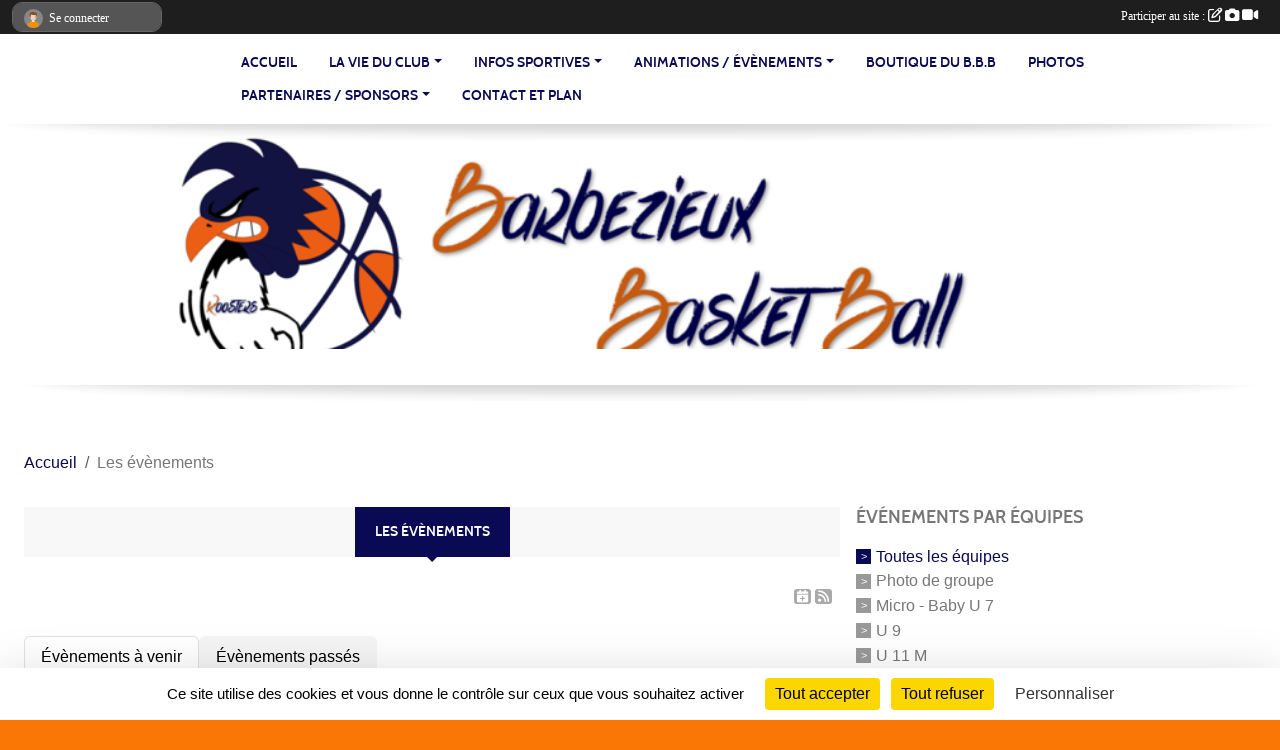

--- FILE ---
content_type: text/html; charset=UTF-8
request_url: https://www.barbezieuxbasketball.org/evenements?equipe=61556
body_size: 7079
content:
<!DOCTYPE html>
<html lang="fr" class="Arial uppercasable">
<head>
    <base href="https://www.barbezieuxbasketball.org/">
    <meta charset="utf-8">
    <meta http-equiv="Content-Type" content="text/html; charset=utf-8">
    <title>Les évènements - Barbezieux Basket Ball</title>
    <meta name="description" content="">
    <meta name="viewport" content="width=device-width, initial-scale=1, maximum-scale=1">
    <meta name="csrf-token" content="aoEnWIrVvG5BPoSX8LfI1VvtjoadWxwMTHWnDhmU">
    <meta name="apple-itunes-app" content="app-id=890452369">

    <link rel="shortcut icon" type="image/jpeg" href="/media/uploaded/sites/12016/association/588dbed4d0fe6_LogoBBB.jpg">    
    <link rel="apple-touch-icon" sizes="152x152" href="/mu-152/12016/association/588dbed4d0fe6_LogoBBB.jpg">
    <link rel="apple-touch-icon" sizes="180x180" href="/mu-180/12016/association/588dbed4d0fe6_LogoBBB.jpg">
    <link rel="apple-touch-icon" sizes="167x167" href="/mu-167/12016/association/588dbed4d0fe6_LogoBBB.jpg">
    <meta name="msapplication-TileImage" content="/mu-180/12016/association/588dbed4d0fe6_LogoBBB.jpg">


    <link rel="manifest" href="/manifest.json">
    <meta name="apple-mobile-web-app-title" content="Barbezieux Basket Ball">

 
    <meta property="og:image" content="https://www.barbezieuxbasketball.org/media/uploaded/sites/12016/association/588dbed4d0fe6_LogoBBB.jpg">
    <meta property="og:title" content="Barbezieux Basket Ball">


    <link rel="alternate" type="application/rss+xml" title="Barbezieux Basket Ball - Les news" href="/rss/news">
    <link rel="alternate" type="application/rss+xml" title="Barbezieux Basket Ball - Les évènements" href="/rss/evenement">


<link type="text/css" rel="stylesheet" href="css/bootstrap.5.3.2/bootstrap.min.css">

<link type="text/css" rel="stylesheet" href="css/fontawesome-free-6.5.1-web/css/all.min.css">

<link type="text/css" rel="stylesheet" href="css/barre-noire.css">

<link type="text/css" rel="stylesheet" href="css/common.css">

<link type="text/css" rel="stylesheet" href="css/design-2.css">

<link type="text/css" rel="stylesheet" href="js/fancybox.5.0.36/fancybox.css">

<link type="text/css" rel="stylesheet" href="fonts/icons.css">

    <script src="js/bootstrap.5.3.2/bootstrap.bundle.min.js?tm=1736255796"></script>
    <script src="js/jquery-3.7.1.min.js?tm=1736255796"></script>
    <script src="js/advert.js?tm=1736255796"></script>

     <script src="/tarteaucitron/tarteaucitron.js"></script>
    <script src="/tarteaucitron/tarteaucitron-services.js"></script>
    <script>
        tarteaucitron.init({
            "privacyUrl": "", /* Privacy policy url */

            "hashtag": "#tarteaucitron", /* Open the panel with this hashtag */
            "cookieName": "tarteaucitron", /* Cookie name */

            "orientation": "bottom", //  "middle", /* Banner position (top - bottom) */

            "showAlertSmall": false, /* Show the small banner on bottom right */
            "cookieslist": false, /* Show the cookie list */

            "showIcon": false, /* Show cookie icon to manage cookies */
            "iconPosition": "BottomRight", /* BottomRight, BottomLeft, TopRight and TopLeft */

            "adblocker": false, /* Show a Warning if an adblocker is detected */

            "DenyAllCta" : true, /* Show the deny all button */
            "AcceptAllCta" : true, /* Show the accept all button when highPrivacy on */
            "highPrivacy": true, /* HIGHLY RECOMMANDED Disable auto consent */

            "handleBrowserDNTRequest": false, /* If Do Not Track == 1, disallow all */

            "removeCredit": true, /* Remove credit link */
            "moreInfoLink": true, /* Show more info link */
            "useExternalCss": false, /* If false, the tarteaucitron.css file will be loaded */

            "readmoreLink": "", /* Change the default readmore link */

            "mandatory": true, /* Show a message about mandatory cookies */
        });
        
    </script> 
</head>
<body class="colonne_widget_double evenements bg-type-none no-asso-name no-logo no-title fixed-footer users-rounded filters-aside is-couleur2-lumineuse footer-with-partenaires"  style="--color1: rgb(9, 9, 84);--color2: #0C83F8;--color1-light: rgba(9, 9, 84,0.05);--color1-declined: rgb(41,41,116);--color2-declined: #0A61D6;--title-color: rgb(15, 15, 105);--color1-bkg-texte1: rgb(169,169,244);--color1-bkg-texte2: #020050;--background-color: rgb(250, 119, 5);--background-image-personnalisee: url(/media/uploaded/sites/12016/background/588dc7521f71d_LogoBarbezieuxBasketBall.png);--logo-size: 50px;--title-px: 60;--title-size: 48em;--slogan-size: 1.5em;--title-size-coef1: 1;--title-size-coef2: 1;--color1r: 9;--color1g: 9;--color1b: 84;--max-width: 1400px;--bandeau-w: 101.351%;--bandeau-h: 211.905%;--bandeau-x: -1.351%;--bandeau-y: -8.45%;--bandeau-max-height: 245.614px;" >
        <div id="wrap">
    <div id="a2hs" class="bg-dark d-sm-none">
    <div class="container-fluid py-3 maxwidth">
        <div class="row">
            <div class="col-6 text-white">
                <img src="/images/common/mobile-app.png" class="img-thumbnail" style="max-width:30px">
                sportsregions
            </div>
            <div class="col-6 text-end">
                <a href="https://play.google.com/store/apps/details?id=com.initiatives.sportsregions&hl=fr_FR" class="btn btn-sm btn-success">Installer</a>
            </div>
        </div>
    </div>
</div>    <div id="wrap-background" class="maxwidth"></div>
    <header id="header">
        <div class="fond">
            <section class="menu container-fluid maxwidth">
                <div class="row">
                    <div class="col-4 col-sm-3 col-md-2 text-center">
                        <a id="logo" class="p-2" href="https://www.barbezieuxbasketball.org">
                            <span class="bloc justify-content-center">
                                                                    <img class="img-fluid" src="/media/uploaded/sites/12016/association/588dbed4d0fe6_LogoBBB.jpg" alt="Logo">
                                                            </span>
                        </a>
                    </div>
                    <div class="col-8 col-sm-9 col-md-10">
                        <nav id="mainmenu" class="allow2lines align-middle justify-content-end">
                            <ul class="nav nav-pills">
            
    <li class="nav-item" id="menu_345567">
        <a class="nav-link " href="https://www.barbezieuxbasketball.org">ACCUEIL</a>
    </li>
            
    <li class="nav-item dropdown" id="menu_345569">
        <button class="nav-link dropdown-toggle " data-bs-toggle="dropdown" role="button" aria-haspopup="true" aria-expanded="false">LA VIE DU CLUB</button>
        <div class="dropdown-menu">
                            <a class="dropdown-item" href="https://www.barbezieuxbasketball.org/actualites-du-club" id="menu_345572">Les News</a>
                            <a class="dropdown-item" href="/en-savoir-plus/le-bbb-71097" id="menu_345588">Le Conseil d&#039;Administration</a>
                    </div>
    </li>
            
    <li class="nav-item dropdown" id="menu_345584">
        <button class="nav-link dropdown-toggle " data-bs-toggle="dropdown" role="button" aria-haspopup="true" aria-expanded="false">INFOS SPORTIVES</button>
        <div class="dropdown-menu">
                            <a class="dropdown-item" href="https://www.barbezieuxbasketball.org/equipes" id="menu_345585">Les équipes</a>
                            <a class="dropdown-item" href="/en-savoir-plus/planning-des-entrainements-77391" id="menu_377693">Planning des entrainements</a>
                            <a class="dropdown-item" href="/en-savoir-plus/documents-licences-71103" id="menu_345618">Documents licences</a>
                            <a class="dropdown-item" href="https://www.barbezieuxbasketball.org/ffbb/competitions" id="menu_699835">Compétitions FFBB</a>
                    </div>
    </li>
            
    <li class="nav-item dropdown" id="menu_345592">
        <button class="nav-link dropdown-toggle " data-bs-toggle="dropdown" role="button" aria-haspopup="true" aria-expanded="false">ANIMATIONS / ÉVÈNEMENTS</button>
        <div class="dropdown-menu">
                            <a class="dropdown-item" href="/en-savoir-plus/animations-et-evenements-71102" id="menu_345616">Animations et évènements</a>
                            <a class="dropdown-item" href="/en-savoir-plus/les-paniers-de-lespoir-24h-de-basket-71101" id="menu_345615">Les Paniers de l&#039;Espoir </a>
                    </div>
    </li>
            
    <li class="nav-item" id="menu_715623">
        <a class="nav-link " href="/en-savoir-plus/boutique-du-bbb-147526">Boutique du B.B.B</a>
    </li>
            
    <li class="nav-item" id="menu_345576">
        <a class="nav-link " href="https://www.barbezieuxbasketball.org/photos-du-club">Photos</a>
    </li>
            
    <li class="nav-item dropdown" id="menu_345579">
        <button class="nav-link dropdown-toggle " data-bs-toggle="dropdown" role="button" aria-haspopup="true" aria-expanded="false">PARTENAIRES / SPONSORS</button>
        <div class="dropdown-menu">
                            <a class="dropdown-item" href="https://www.barbezieuxbasketball.org/partenaires" id="menu_345581">Partenaires</a>
                            <a class="dropdown-item" href="/en-savoir-plus/devenir-partenaire-du-bbb-147527" id="menu_715625">Devenir partenaire du B.B.B</a>
                    </div>
    </li>
            
    <li class="nav-item" id="menu_345586">
        <a class="nav-link " href="https://www.barbezieuxbasketball.org/contactez-nous">Contact et plan</a>
    </li>
</ul>
<form action="#" method="post">
    <select class="form-control form-select" id="navigation-select" name="navigation-select">
        <option value="">Navigation</option>
    </select>
</form>                        </nav>
                    </div>
                </div>
            </section>
        </div>
                <section id="bandeau-et-titre" class="container-fluid maxwidth px-0">
            <div class="row g-0">
                <div class="col" id="conteneur_bandeau">
                                    <a href="https://www.barbezieuxbasketball.org"  rel="home"  >
                        <img id="image_bandeau" src="/media/uploaded/sites/12016/bandeau/588e00bc043cf_BandeauSiteinternet.png" alt="">
                    </a>
                                                    <div class="titre-site"><p>BARBEZIEUX BASKET BALL</p></div>
                                </div>
            </div>
        </section>
            <section class="container-fluid maxwidth bg-white pb-3">
        <section id="slogan" class="row">
            <div class="col-12">
                            </div>
        </section>
                
                
            </section>
    </header>
    <div class="maxwidth m-auto  is_list   " id="contenu">
        <div class="container-fluid px-1 px-sm-4">
                                                    <div class="row g-sm-3 mb-3">
                                            <div class="col-10">
                            <nav aria-label="breadcrumb">
        <ol class="breadcrumb" itemscope itemtype="https://schema.org/BreadcrumbList">
                            <li class="breadcrumb-item " itemprop="itemListElement" itemscope itemtype="https://schema.org/ListItem"><meta itemprop="position" content="1"><a href="https://www.barbezieuxbasketball.org" itemprop="item"><span itemprop="name">Accueil</span></a></li>
                            <li class="breadcrumb-item " itemprop="itemListElement" itemscope itemtype="https://schema.org/ListItem"><meta itemprop="position" content="2"><span itemprop="name">Les évènements</span></li>
                    </ol>
    </nav>
                        </div>
                                    </div>
                    
<div class="row g-sm-3 with-right-aside">
    <div class="col-lg-8" id="main-column">
    <section id="main">
        <div class="inner">
            <header id="content-header">
                        <h1  class="with-filters" ><span>Les évènements</span></h1>
                <span class="export">
                    <a class="rss" href="https://www.barbezieuxbasketball.org/evenements.ics" class="iCal" title="Lien iCal"><i class="fa-solid fa-calendar-plus"></i></a>
                            <a class="ics" href="https://www.barbezieuxbasketball.org/rss/evenement" data-toggle="tooltip" data-placement="top" title="Flux rss"><i class="fa fa-rss"></i></a>
            </span>
                <div id="barre-de-filtrage" class="mb-3 nb-filtres-2" data-nbfiltres="2">
<span><label for="section_discipline_et_equipe_id" class="d-none">Événements par équipes</label><select class="filtre form-select" name="filter_section_discipline_et_equipe_id" id="section_discipline_et_equipe_id" aria-expanded="false" aria-roledescription="Événements par équipes">
                        <option value="https://www.barbezieuxbasketball.org/evenements"  selected="selected"   >
                                Toutes les équipes
            </option>
                                <option value="https://www.barbezieuxbasketball.org/evenements?groupe_id=164637"   >
                                    
                                Photo de groupe
            </option>
                                <option value="https://www.barbezieuxbasketball.org/evenements?groupe_id=61555"   >
                                    
                                Micro - Baby U 7
            </option>
                                <option value="https://www.barbezieuxbasketball.org/evenements?groupe_id=61556"   >
                                    
                                U 9
            </option>
                                <option value="https://www.barbezieuxbasketball.org/evenements?groupe_id=164635"   >
                                    
                                U 11 M
            </option>
                                <option value="https://www.barbezieuxbasketball.org/evenements?groupe_id=61557"   >
                                    
                                U 11 Filles
            </option>
                                <option value="https://www.barbezieuxbasketball.org/evenements?groupe_id=61553"   >
                                    
                                U 13
            </option>
                                <option value="https://www.barbezieuxbasketball.org/evenements?groupe_id=61554"   >
                                    
                                U 15 F
            </option>
                                <option value="https://www.barbezieuxbasketball.org/evenements?groupe_id=80074"   >
                                    
                                U15-1 M
            </option>
                                <option value="https://www.barbezieuxbasketball.org/evenements?groupe_id=164636"   >
                                    
                                U 15-2 M
            </option>
                                <option value="https://www.barbezieuxbasketball.org/evenements?groupe_id=61549"   >
                                    
                                U 18 M
            </option>
                                <option value="https://www.barbezieuxbasketball.org/evenements?groupe_id=134983"   >
                                    
                                SENIORS F
            </option>
                                <option value="https://www.barbezieuxbasketball.org/evenements?groupe_id=61534"   >
                                    
                                SENIORS M
            </option>
            </select></span>
<span><label for="type_id" class="d-none">Événements par type</label><select class="filtre form-select" name="filter_type_id" id="type_id" aria-expanded="false" aria-roledescription="Événements par type">
                        <option value="https://www.barbezieuxbasketball.org/evenements"  selected="selected"   >
                                Tous les types
            </option>
                                <option value="https://www.barbezieuxbasketball.org/evenements?type_id=1"   >
                                Sportif
            </option>
                                <option value="https://www.barbezieuxbasketball.org/evenements?type_id=2"   >
                                Festif
            </option>
                                <option value="https://www.barbezieuxbasketball.org/evenements?type_id=4"   >
                                Manifestation
            </option>
            </select></span>
</div>
                            <hr class="leon">
</header>            <div class="content">
                                    <ul class="onglets nav nav-tabs">
        <li class="nav-item ">
        <a class="nav-link 
             active  
                        " 
            aria-current="page" 
             
                         href="https://www.barbezieuxbasketball.org/evenements" >Évènements à venir</a>
            </li>
        <li class="nav-item ">
        <a class="nav-link 
             
                        " 
             
             
                         href="https://www.barbezieuxbasketball.org/evenements/passes" >Évènements passés</a>
            </li>
    </ul>
<form action="#" method="post">
    <select class="form-control form-select" id="onglet-select" name="onglet-select">
        <option value="">Navigation</option>
    </select>
</form>
                                <div class="content  ongletpanel  ">
                                        <div class="container-fluid px-0">
                                                <div class="row">
                            <div class="col-12">
                                <p class="text-muted my-3">Aucun événement</p>
                            </div>
                        </div>
                    </div>

                                        
                </div>
            </div>
        </div>
    </section>
 
    </div>
    <aside class="col-lg-4">
            <section class="filter">
            <div class="inner">
                <header>
    <h2 class="secondary-content"><span >Événements par équipes</span></h2>
</header>
                <div class="content">
                    <ul>
                                                                        <li   class="actif" ><a href="https://www.barbezieuxbasketball.org/evenements">Toutes les équipes</a></li>
                                                                                                <li  ><a href="https://www.barbezieuxbasketball.org/evenements?groupe_id=164637">Photo de groupe</a></li>
                                                                                                <li  ><a href="https://www.barbezieuxbasketball.org/evenements?groupe_id=61555">Micro - Baby U 7</a></li>
                                                                                                <li  ><a href="https://www.barbezieuxbasketball.org/evenements?groupe_id=61556">U 9</a></li>
                                                                                                <li  ><a href="https://www.barbezieuxbasketball.org/evenements?groupe_id=164635">U 11 M</a></li>
                                                                                                <li  ><a href="https://www.barbezieuxbasketball.org/evenements?groupe_id=61557">U 11 Filles</a></li>
                                                                                                <li  ><a href="https://www.barbezieuxbasketball.org/evenements?groupe_id=61553">U 13</a></li>
                                                                                                <li  ><a href="https://www.barbezieuxbasketball.org/evenements?groupe_id=61554">U 15 F</a></li>
                                                                                                <li  ><a href="https://www.barbezieuxbasketball.org/evenements?groupe_id=80074">U15-1 M</a></li>
                                                                                                <li  ><a href="https://www.barbezieuxbasketball.org/evenements?groupe_id=164636">U 15-2 M</a></li>
                                                                                                <li  ><a href="https://www.barbezieuxbasketball.org/evenements?groupe_id=61549">U 18 M</a></li>
                                                                                                <li  ><a href="https://www.barbezieuxbasketball.org/evenements?groupe_id=134983">SENIORS F</a></li>
                                                                                                <li  ><a href="https://www.barbezieuxbasketball.org/evenements?groupe_id=61534">SENIORS M</a></li>
                                                                </ul>
                </div>
            </div>
        </section>
                <section class="filter">
            <div class="inner">
                <header>
    <h2 class="secondary-content"><span >Événements par type</span></h2>
</header>
                <div class="content">
                    <ul>
                                                                        <li   class="actif" ><a href="https://www.barbezieuxbasketball.org/evenements">Tous les types</a></li>
                                                                                                <li  ><a href="https://www.barbezieuxbasketball.org/evenements?type_id=1">Sportif</a></li>
                                                                                                <li  ><a href="https://www.barbezieuxbasketball.org/evenements?type_id=2">Festif</a></li>
                                                                                                <li  ><a href="https://www.barbezieuxbasketball.org/evenements?type_id=4">Manifestation</a></li>
                                                                </ul>
                </div>
            </div>
        </section>
             
    </aside>
</div>
    </div>
    </div>
</div>
<footer class="container-fluid maxwidth   with-partenaires " id="footer">
    <div class="row">
        <div class="col">
            <div class="arrow-down"></div>
            <section class="content">
                <div class="container-fluid">
                    <div class="row partenaires">
        <div class="col-12 px-0">
            <div class="container-fluid">
                <div class="d-none d-sm-flex row background">
                    <div class="col">
                                                <h2>Les partenaires du club</h2>
                    </div>
                </div>
                <div class="d-none d-sm-flex row background pb-2 justify-content-center ">
                                        <div class="col-2 col-md-1 py-2 px-1 px-md-2 px-xl-3 part text-center ">
                        <a data-bs-toggle="tooltip" data-bs-placement="top" href="/partenaires/ligue-poitou-charentes-basket-ball-61272" title="LIGUE POITOU-CHARENTES BASKET-BALL">
                                                            <img class="img-fluid border" src="/mub-120-120-f3f3f3/12016/partenaire/588ddf48b6e41_LiguePoitouCharentesBasketBall.jpg" alt="LIGUE POITOU-CHARENTES BASKET-BALL">
                                                    </a>
                    </div>
                                        <div class="col-2 col-md-1 py-2 px-1 px-md-2 px-xl-3 part text-center ">
                        <a data-bs-toggle="tooltip" data-bs-placement="top" href="/partenaires/espace-interim-139957" title="ESPACE INTERIM">
                                                            <img class="img-fluid border" src="/mub-120-120-f3f3f3/12016/partenaire/66830af14e51b_01.Espaceinterimcouleurs.png" alt="ESPACE INTERIM">
                                                    </a>
                    </div>
                                        <div class="col-2 col-md-1 py-2 px-1 px-md-2 px-xl-3 part text-center ">
                        <a data-bs-toggle="tooltip" data-bs-placement="top" href="/partenaires/ironbodyfit-151864" title="IRONBODYFIT">
                                                            <img class="img-fluid border" src="/images/common/apercu-indisponible-carre.svg" alt="IRONBODYFIT">
                                                    </a>
                    </div>
                                        <div class="col-2 col-md-1 py-2 px-1 px-md-2 px-xl-3 part text-center ">
                        <a data-bs-toggle="tooltip" data-bs-placement="top" href="/partenaires/conseil-departemental-de-la-charente-61274" title="CONSEIL DÉPARTEMENTAL DE LA CHARENTE">
                                                            <img class="img-fluid border" src="/mub-120-120-f3f3f3/12016/partenaire/588de01e0625b_ConseilDpartementaldelaCharente.jpg" alt="CONSEIL DÉPARTEMENTAL DE LA CHARENTE">
                                                    </a>
                    </div>
                                        <div class="col-2 col-md-1 py-2 px-1 px-md-2 px-xl-3 part text-center ">
                        <a data-bs-toggle="tooltip" data-bs-placement="top" href="/partenaires/pixie-color-151865" title="PIXIE COLOR">
                                                            <img class="img-fluid border" src="/images/common/apercu-indisponible-carre.svg" alt="PIXIE COLOR">
                                                    </a>
                    </div>
                                        <div class="col-2 col-md-1 py-2 px-1 px-md-2 px-xl-3 part text-center ">
                        <a data-bs-toggle="tooltip" data-bs-placement="top" href="/partenaires/la-tribulle-151866" title="LA TRIBU&#039;LLE">
                                                            <img class="img-fluid border" src="/images/common/apercu-indisponible-carre.svg" alt="LA TRIBU&#039;LLE">
                                                    </a>
                    </div>
                                        <div class="col-2 col-md-1 py-2 px-1 px-md-2 px-xl-3 part text-center ">
                        <a data-bs-toggle="tooltip" data-bs-placement="top" href="/partenaires/comite-charente-basket-ball-61273" title="COMITÉ CHARENTE BASKET-BALL">
                                                            <img class="img-fluid border" src="/mub-120-120-f3f3f3/12016/partenaire/588ddfb5ee975_ComitCharenteBasketBall.jpg" alt="COMITÉ CHARENTE BASKET-BALL">
                                                    </a>
                    </div>
                                        <div class="col-2 col-md-1 py-2 px-1 px-md-2 px-xl-3 part text-center ">
                        <a data-bs-toggle="tooltip" data-bs-placement="top" href="/partenaires/amcor-151869" title="AMCOR">
                                                            <img class="img-fluid border" src="/images/common/apercu-indisponible-carre.svg" alt="AMCOR">
                                                    </a>
                    </div>
                                        <div class="col-2 col-md-1 py-2 px-1 px-md-2 px-xl-3 part text-center ">
                        <a data-bs-toggle="tooltip" data-bs-placement="top" href="/partenaires/chauffage-plomberie-carrara-67668" title="CHAUFFAGE PLOMBERIE CARRARA">
                                                            <img class="img-fluid border" src="/mub-120-120-f3f3f3/12016/partenaire/5a688e87a0c68_CHAUFFAGEPLOMBERIECARRARA.jpg" alt="CHAUFFAGE PLOMBERIE CARRARA">
                                                    </a>
                    </div>
                                        <div class="col-2 col-md-1 py-2 px-1 px-md-2 px-xl-3 part text-center ">
                        <a data-bs-toggle="tooltip" data-bs-placement="top" href="/partenaires/paysagiste-christophe-dauge-67459" title="PAYSAGISTE Christophe DAUGE">
                                                            <img class="img-fluid border" src="/mub-120-120-f3f3f3/12016/partenaire/59b95ce2d4ef1_PAYSAGISTEC.DAUGE.png" alt="PAYSAGISTE Christophe DAUGE">
                                                    </a>
                    </div>
                                        <div class="col-2 col-md-1 py-2 px-1 px-md-2 px-xl-3 part text-center ">
                        <a data-bs-toggle="tooltip" data-bs-placement="top" href="/partenaires/larignon-151868" title="LARIGNON">
                                                            <img class="img-fluid border" src="/images/common/apercu-indisponible-carre.svg" alt="LARIGNON">
                                                    </a>
                    </div>
                                        <div class="col-2 col-md-1 py-2 px-1 px-md-2 px-xl-3 part text-center ">
                        <a data-bs-toggle="tooltip" data-bs-placement="top" href="/partenaires/mairie-de-barbezieux-61277" title="MAIRIE DE BARBEZIEUX">
                                                            <img class="img-fluid border" src="/mub-120-120-f3f3f3/12016/partenaire/66830b741f40b_3954253263590149698072009028977429632891998n.png" alt="MAIRIE DE BARBEZIEUX">
                                                    </a>
                    </div>
                                        <div class="col-2 col-md-1 py-2 px-1 px-md-2 px-xl-3 part text-center ">
                        <a data-bs-toggle="tooltip" data-bs-placement="top" href="/partenaires/sport-2000-67654" title="SPORT 2000">
                                                            <img class="img-fluid border" src="/mub-120-120-f3f3f3/12016/partenaire/59bfdc69088cb_SPORT2000.png" alt="SPORT 2000">
                                                    </a>
                    </div>
                                        <div class="col-2 col-md-1 py-2 px-1 px-md-2 px-xl-3 part text-center ">
                        <a data-bs-toggle="tooltip" data-bs-placement="top" href="/partenaires/ffbb-61271" title="FFBB">
                                                            <img class="img-fluid border" src="/mub-120-120-f3f3f3/12016/partenaire/588ddee4324e5_FFBB.jpg" alt="FFBB">
                                                    </a>
                    </div>
                                        <div class="col-2 col-md-1 py-2 px-1 px-md-2 px-xl-3 part text-center ">
                        <a data-bs-toggle="tooltip" data-bs-placement="top" href="/partenaires/communaute-de-communes-des-4b-sud-charente-61275" title="COMMUNAUTÉ DE COMMUNES DES 4B SUD CHARENTE">
                                                            <img class="img-fluid border" src="/mub-120-120-f3f3f3/12016/partenaire/588de06b67ee9_CDC4B.jpg" alt="COMMUNAUTÉ DE COMMUNES DES 4B SUD CHARENTE">
                                                    </a>
                    </div>
                                        <div class="col-2 col-md-1 py-2 px-1 px-md-2 px-xl-3 part text-center ">
                        <a data-bs-toggle="tooltip" data-bs-placement="top" href="/partenaires/mj-motoc-67458" title="MJ MOTOC&#039;">
                                                            <img class="img-fluid border" src="/mub-120-120-f3f3f3/12016/partenaire/59b95c7028d89_MJMOTOC.png" alt="MJ MOTOC&#039;">
                                                    </a>
                    </div>
                                        <div class="col-2 col-md-1 py-2 px-1 px-md-2 px-xl-3 part text-center  last ">
                        <a data-bs-toggle="tooltip" data-bs-placement="top" href="/partenaires/la-cave-le-cellier-des-princes-151867" title="LA CAVE LE CELLIER DES PRINCES">
                                                            <img class="img-fluid border" src="/images/common/apercu-indisponible-carre.svg" alt="LA CAVE LE CELLIER DES PRINCES">
                                                    </a>
                    </div>
                                    </div>
            </div>
        </div>
    </div>
                    <div class="row">
                        <div class="col-12 col-md-4">
                            <nav id="copyright"><a href="https://www.sportsregions.fr/inscription" title="Création de site internet de club de Basketball" rel="friend" class="tag_acces_outil_footer_01A"><strong>Sports<em>regions</em></strong></a></nav>                            <div class="container-fluid px-0">
                                <div class="row">
                                    <div class="col">
                                        <nav id="cookies">
    <ul>
        <li><a href="https://www.sportsregions.fr/charte-cookies" class="informations-legales">Charte cookies</a></li>
                <li><a href="javascript:void(0);" onclick="tarteaucitron.userInterface.openPanel();" class="informations-legales">Gestion des cookies</a></li>
            </ul>
</nav>                                    </div>
                                    <div class="col text-end d-md-none">
                                        <nav id="legal">
    <ul>
        <li><a href="https://www.barbezieuxbasketball.org/informations-legales" class="informations-legales">Informations légales</a></li>
        <li><a href="https://www.sportsregions.fr/signaler-un-contenu-inapproprie?k=144384256">Signaler un contenu inapproprié</a></li>
    </ul>
</nav>                                    </div>
                                </div>
                            </div>
                        </div>
                        <div class="col-12 col-md-4 px-0 text-center">
                            <div id="footer-apps">
            <a href="https://play.google.com/store/apps/details?id=com.initiatives.sportsregions&amp;hl=fr_FR"  title="Télécharger l'application Android dans le Play Store"><img src="/images/common/badge-playstore-fr.svg" alt="Télécharger l'application Android dans le play Store"></a>
                <a href="https://itunes.apple.com/fr/app/sportsregions/id890452369" title="Télécharger l'application iPhone dans l\'App Store"><img src="/images/common/badge-appstore-fr.svg" alt="Télécharger l'application iPhone dans l'App Store"></a>
    </div>                            <div class="mt-2">
                                <div class="rss">
    <a href="https://www.barbezieuxbasketball.org/rss/news" data-bs-toggle="tooltip" data-bs-placement="top" title="Flux rss des actualités"><i class="fa fa-rss"></i></a>
    <a href="https://www.barbezieuxbasketball.org/rss/evenement" data-bs-toggle="tooltip" data-bs-placement="top" title="Flux rss des évènements"><i class="fa fa-rss"></i></a>
</div>                            </div>
                        </div>
                        <div class="col-12 col-md-4 text-end d-none d-md-block">
                            <div id="visites">
                    <i class="fa fa-bar-chart"></i>
                <span id="nb-visites">Chargement des </span> visites
    </div>
<div id="stats_analyser"></div>                            <nav id="legal">
    <ul>
        <li><a href="https://www.barbezieuxbasketball.org/informations-legales" class="informations-legales">Informations légales</a></li>
        <li><a href="https://www.sportsregions.fr/signaler-un-contenu-inapproprie?k=144384256">Signaler un contenu inapproprié</a></li>
    </ul>
</nav>                        </div>
                    </div>
                </div>
            </section>
        </div>
    </div>
</footer>        <div id="log_bar">
    <div class="container-fluid maxwidth">
        <div class="row" id="barre_noire">
            <div class="col">
                <div id="informations_utilisateur" class="not-connected">
                    <div id="lien_user" class="hilight">
                        <a href="https://www.barbezieuxbasketball.org/se-connecter" id="lien_user_lien">
                        <img id="avatar" class="img-fluid rounded-circle" src="/images/common/boxed-item-membre.svg" alt="avatar"><span class="label">Se connecter</span>
                        </a>
                    </div>
                    <input type="hidden" name="login_sv_email" value="">
                    <input type="hidden" name="login_sv_mode" value="">
                    <input type="hidden" name="login_sv_message" value="">
                    <div id="popup_login"><div id="popup_login_modal" class="modal fade" tabindex="-1" role="dialog" style="display:none"></div></div>
                </div>
            </div>
            <div class="col">
                <div id="participate">
                    <a href="https://www.barbezieuxbasketball.org/se-connecter" title="Se connecter pour rédiger une news">
                        Participer au site :
                    
                        <i class="far fa-edit"></i>
        
                        <i class="fas fa-camera"></i>
        
                        <i class="fas fa-video"></i>
                    </a>
                </div>
                            </div>
        </div>
    </div>
</div>
<div id="mobile_login_bar">
    <div class="container-fluid maxwidth">
        <div class="row">
            <div class="col-7 text-right">
                Envie de participer ?
            </div>
            <div class="col-5 text-center">
                <a href="https://www.barbezieuxbasketball.org/se-connecter" id="lien_user_lien_mobile" class="btn btn-sm btn-primary">Connexion</a>
            </div>
        </div>
    </div>
</div>        <div id="fb-root"></div>
    <div id="confirmPop" class="modal" style="display:none"></div>
    <div id="multi_modal" class="modal fade" tabindex="-1" role="dialog" style="display:none"></div>
    <script>
    var page_courante = "/evenements?equipe=61556";
    var association_id = 12016;
    var auto_open_login = 0;
    var termes_recherche = "";
    var popup_login_mode = null;
    var popup_login_identifiant = null;
    var popup_login_autoopen = 0;
    </script>
        
        <script src="js/confirm-message-pop.js"></script>
    
        <script src="js/common.js"></script>
    
        <script src="js/design-2.js"></script>
    
        <script src="js/fancybox.5.0.36/fancybox.umd.js"></script>
    
        <script src="js/formulaire.js"></script>
    
        <script src="js/reservations.js"></script>
    
        <script src="js/controle-honorabilite.js"></script>
    
        <script src="js/login.js"></script>
         <script>
        (tarteaucitron.job = tarteaucitron.job || []).push("openstreetmap_sportsregions");
    
    (tarteaucitron.job = tarteaucitron.job || []).push("facebooklikebox");

    (tarteaucitron.job = tarteaucitron.job || []).push("dailymotion");

    (tarteaucitron.job = tarteaucitron.job || []).push("vimeo");

    (tarteaucitron.job = tarteaucitron.job || []).push("facebook_video_sportsregions");

    
    
    </script> </body>
</html>

--- FILE ---
content_type: text/html; charset=UTF-8
request_url: https://www.barbezieuxbasketball.org/mub-120-120-f3f3f3/12016/partenaire/588de01e0625b_ConseilDpartementaldelaCharente.jpg
body_size: 3684
content:
���� JFIF  ` `  �� ;CREATOR: gd-jpeg v1.0 (using IJG JPEG v80), quality = 90
�� C 


�� C		��  x x ��           	
�� �   } !1AQa"q2���#B��R��$3br�	
%&'()*456789:CDEFGHIJSTUVWXYZcdefghijstuvwxyz���������������������������������������������������������������������������        	
�� �  w !1AQaq"2�B����	#3R�br�
$4�%�&'()*56789:CDEFGHIJSTUVWXYZcdefghijstuvwxyz��������������������������������������������������������������������������   ? �3��
 ( ��
 ( ��
 ( ��
 ( ��
 ( ��
 ( ��
 ( ��
 ( ��
 ( ��
 ( ��
 ( ��
 ( ��
 ( ��
 ( ��
 (��\��O�� � �r� y?3� e������P� e������Pe������P� e������Pe������P� e������P��/���?�@	��/���?�@�\��O�� � /�\��O�� � '�\��O�� � /�\��O�� � '�\��O�� � i� �� �� �� �� �� �� �� P�zP@ � �� P�zP@@+�]��I�2���Lvq����i�e�Ĉ��՘�;UQ؁��#9؊���N��u�/e�<��O�k�w�~�O�>$�v�V�������e[]��V߇)������58b�R����#��L�1�:pm�g��r���ڱ�h� �����KҴU�6�m�][Y�j&�Ycf�_
#�I#�ZT�ڬ�RZ-����Jtavֶ��k���������Z���^�}�i1ͤE��d��pβ�˝� 9b9#��Ѭ�W�S�L�8X��ӛ��޿�⿴���CC����j�.��=z�(�h�ei��]�KϾ��yy'5�[QTnms�	��*UW�;���O|���8������|<ןM�Q��k}B�̶�7q���m=+�Uƒ�6y�~51.�e{&yO��5|Z�K�L�4�>��2�⾋�x乶]:{�?x?1�F�n�l2�|��\�V�X�˙3�xz��|�>{���~$�������ˏ�+K�O�xwY��N�[���<~t�3&�v\�O�3Q�jJ���r�ͽ�t)�Qsmkk�?���E�g���5��'���� �l|?m��z*[F�ޢy��R�K�؅���8 �"�ZUR���<%FR��m��v;�ګ����o�|*�	���.����rL��̖�0F0������#��gM��|	{j������g1�e�������B��%���Ms�>�L�I�� f!1��e&Lo�n��Z�է�f��kӒ�=b�w�g�K㿌?-~xJ�Ko�x�R���<Y.�o"#=��Y�UXRf$�� �}yU��}��:x|K�QR�%ew���M�˒k�#S�W���|c����ZLp,V�Gmϒ̻�w�s��wP�+���+�ιi�i���d�t��zP���_����/�^oi�QY�7i��pH��Et1���#��;OA\��>ޟ*��p����-���?�?�iox_�^6�"�Oڭ�5/��)"ܨ�.�8\��`���lBj3��뭆��ʥ:��_���#�Y�_��>=��~ZjZ���tK�v�9RP�N�����SH��SJ��ԕH�}1�=ѝ�Z��f�:�Y�o��� ǯx_��ݿ�ì��Ӭv[]��ؤ1*�́���cڔ!*U�J1��V�18j4�O[�MN���C�Y�#�+K� i�8y.��Wі{�$Ya�c�!$o~�|��eOY�i�_ucz��5��o˳OB��~�[���O�{��]>,�爢��ͭ��{Y$_UM�>:_ZNe��qwLq���=Ռ�+_��|?�)����n��������Cossa�5���� �*�"�Y�q�V�&1�XRxj�J7��z��øJv�|�� 3ε?��!�g��Y�7���Z�5�bK�*u�b��>�`��t����<�.��VnT��gR�
�zq�u����?|U�� �A|��E�����~�ww*24W�~�"� �s�W[��%N�X�jq�J�7����O�� i�اǞ��ck��KԵφ:�����b�b�Wk���P��u )��'��p������zxL}*�۬ҚV�t})�u�-�_Ŀ|>��<J.o��_��-��1�F�>�ۊ�)�r����V�J5yݮ���ࢿ<Q�|ִ?�x� H�5+��m*�rf�������,2.�;��e9I���/��]hS�X�|��g����%S�:�V� g�5
�n�س��p�(�p>U뀝?�t��hr�8���s��{��]G���<�V�����kS�����;MY��������C"�W~c�����<Lp�'N���ۖ_3I�����{�V1������鱹���:7��ﬡY.e��9Z�(��w1!�v�N3ڽn*�4j�Wm�=�oWd�k��z4�Up��'�-�WzjaY���w��!��d�m����M���:,H�����^u<~2�|4gO�N7�����[�~���i�q��]��;���V>;�~��o������M�H�����<��U�$�N8��K2XI�t=�+AY��ڻiY=t�e�O�ah��{���������r�����ѝt-B��.'��In�,�c��yh*y~J񞗘⥋�
t�u4�m;�Դ}��[uխ~�F4jJS���I5���o�N�=Sƾ+���Z�	��Z�O>V�1	n�hl�2wԃ�8��p��c��SpNN�����\�����k{k�ҞR�/3K�=���^�/ۡ���zo�n4�O�4_�C��B<�}��eZeێ0���jq9�>�2Xzt/h%+?���?T���Tpxi�UeRҴ����ߖ�.�<s�w��q��c{�:�m��d��Vu2��ϸ��*:�Z<����A���[]�릺%o2z\��J�U��,��0��i�{��.����uoyoui!����6'p�YbU� #��v3=Ogʧ))'t�5���QK].�8����uc�~T�i�6�~��� r;�¾��B��
 ( ������Ҁ�Ҁ
 ?�J ( � =( � =( � =( � =(?�W�����j ?���=� ֠�W�����j ?���=� ֠�W�����j ?���=� ֠�W�����j ?���=� ֠�W�����j ?���=� ֠�W�����j ?���=� ֠�W�����j ?���=� ֠�W�����j �@  P@  P@  P@  P@  P@  P@  P@  P@  P@  P@  P@  P@  P@  P@  P��

--- FILE ---
content_type: text/html; charset=UTF-8
request_url: https://www.barbezieuxbasketball.org/visites
body_size: 5
content:
17733